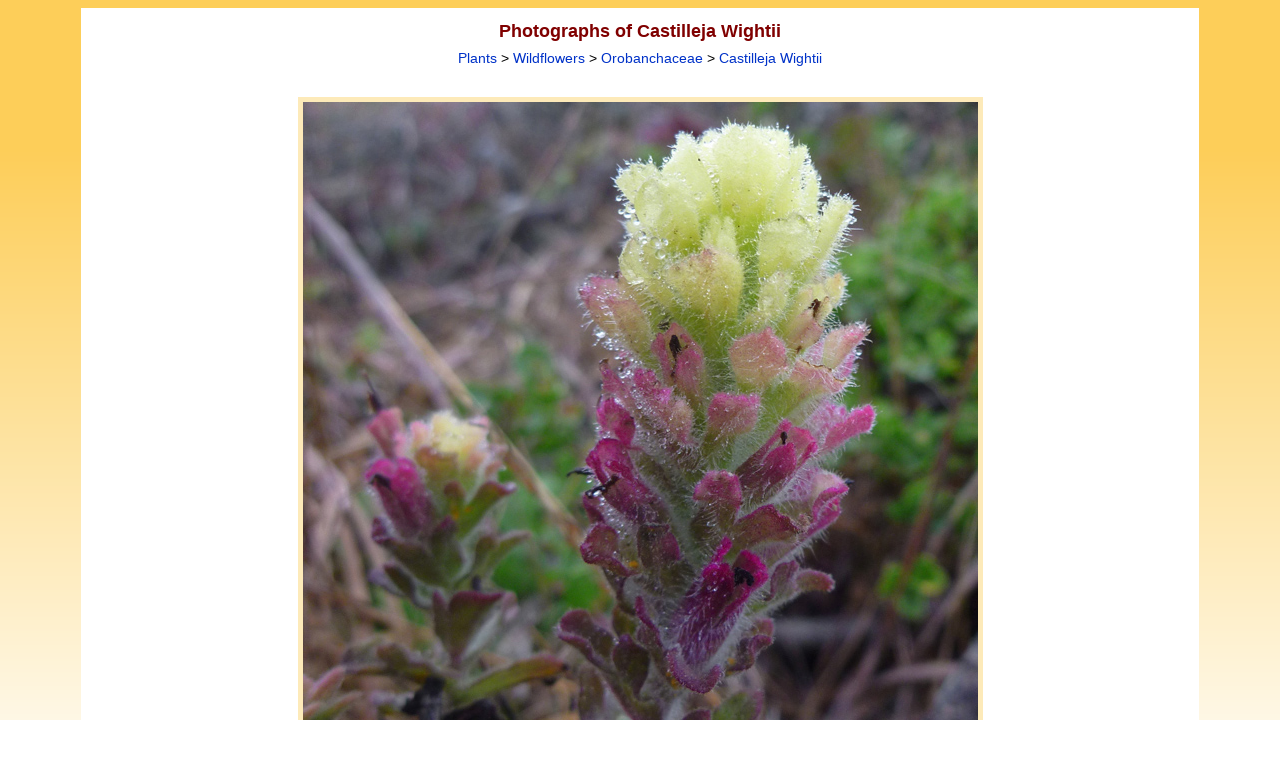

--- FILE ---
content_type: text/html; charset=UTF-8
request_url: https://www.americansouthwest.net/plants/wildflowers/castilleja-wightii1_l.html
body_size: 6983
content:
<!DOCTYPE html>
<html lang="en-US">
<head>
<meta charset="UTF-8">
<!-- Google tag (gtag.js) -->
<script async src="https://www.googletagmanager.com/gtag/js?id=G-PKWMNYJNF9"></script>
<script>
window.dataLayer = window.dataLayer || [];
function gtag(){dataLayer.push(arguments);}
gtag('js', new Date());
gtag('config', 'G-PKWMNYJNF9');
</script>
<title>Yellow and purple bracts - photos of Castilleja Wightii, Orobanchaceae</title>
<link rel="canonical" href="https://www.americansouthwest.net/plants/wildflowers/castilleja-wightii1_l.html">
<meta name="keywords" content="Orobanchaceae flowers, Yellow and purple bracts - castilleja wightii near Chimney Rock, Point Reyes National Seashore, California, yellow flowers, plants, Wight's Indian Paintbrush, wildflowers">
<meta name="author" content="The American Southwest">
<meta name="description" content="Yellow and purple bracts - castilleja wightii near Chimney Rock, Point Reyes National Seashore, California; Southwest USA wildflowers">
<meta property="og:url" content="https://www.americansouthwest.net/plants/wildflowers/castilleja-wightii1_l.html"><meta property="og:title" content="Yellow and purple bracts - photos of Castilleja Wightii, Orobanchaceae"><meta property="og:image" content="https://www.americansouthwest.net/plants/photographs700/castilleja-wightii1.jpg"><meta name="viewport" content="width=device-width, initial-scale=1">
<link rel="stylesheet" href="/css/asw10.css" type="text/css">
<link rel="stylesheet" media="(max-width:1120px)" href="/css/asw10s.css"  type="text/css">
<link rel="stylesheet" media="(min-width:1121px)" href="/css/asw10l.css"  type="text/css">
<link rel="stylesheet" href="/css/as4.css" type="text/css">
<script src="/javascript/back.js" type="text/javascript" language="JavaScript"></script>
<script type="application/ld+json">{"@context": "https://schema.org/","@type": "ImageObject","contentUrl": "https://www.americansouthwest.net/plants/photographs700/castilleja-wightii1.jpg","license": "https://www.americansouthwest.net/copyright.html","acquireLicensePage": "https://www.americansouthwest.net/licensing.shtml","creditText": "The American Southwest","creator": {"@type": "Person","name": "John Crossley"},"copyrightNotice": "John Crossley"}</script>
</head>

<body><a name="top"></a>
<div align="center" class="z"><div class="toplinks"><div class="a">

<div class="alargepicturenew"><h1>Photographs of Castilleja Wightii</h1><br><span class="sub"><a href="/plants/index.html" class="sublinks">Plants</a> &gt; <a href="/plants/wildflowers/index.html" class="imagelinks">Wildflowers</a> &gt; <a href="orobanchaceae.shtml" class="imagelinks">Orobanchaceae</a> &gt; <a href="castilleja-wightii.html" class="imagelinks">Castilleja Wightii</a></span><br><br>

<div align="center"><div class="large" style="max-width:675px;">
<a href="castilleja-wightii2_l.html"><img src="/plants/photographs700/castilleja-wightii1.jpg" width="675" height="900" border="0" hspace="0" vspace="0" alt="Yellow and purple bracts"></a></div>
<div class="large" style="max-width:675px;"><table cellpadding="0" cellspacing="0" border="0" width="100%" class="dark"><tr><td align="left" valign="top" width="110" class="largephototitle"><a href="castilleja-wightii3_l.html" class="nextprevious">Previous Photo</a></td><td align="center" class="largephototitle">Yellow and purple bracts - castilleja wightii near Chimney Rock, Point Reyes National Seashore, California</td><td align="right" valign="top" width="110" class="largephototitle"><a href="castilleja-wightii2_l.html" class="nextprevious">Next Photo</a></td></tr></table></div>
<br><script type="text/javascript">back();</script>

<div style="max-width:685px;text-align:left"><span class="licensephoto"><a href="/licensing.shtml?https://www.americansouthwest.net/plants/wildflowers/castilleja-wightii1_l.html">License/purchase this photograph</a></span>

<div style="float:right"><div class="fblike"><div id="fb-root"></div><script src="https://connect.facebook.net/en_US/all.js#xfbml=1"></script><fb:like href="https://www.americansouthwest.net/plants/wildflowers/castilleja-wightii1_l.html" layout="button_count" show_faces="false" width="90" font="verdana"></fb:like></div>
<div class="twitter"><a href="https://twitter.com/intent/tweet" class="twitter-share-button" data-url="https://www.americansouthwest.net/plants/wildflowers/castilleja-wightii1_l.html" data-count="horizontal"></a><script type="text/javascript" src="https://platform.twitter.com/widgets.js"></script></div>
<div class="pintrest"><a href="//www.pinterest.com/pin/create/button/" data-pin-do="buttonBookmark"><img src="//assets.pinterest.com/images/pidgets/pin_it_button.png" alt="Pinterest"></a><script type="text/javascript" src="//assets.pinterest.com/js/pinit.js"></script></div></div></div><br clear="all"><br><div class="gphotoads2"><script async src="https://pagead2.googlesyndication.com/pagead/js/adsbygoogle.js"></script>
<!-- plant-reps-p -->
<ins class="adsbygoogle"
style="display:block"
data-ad-client="ca-pub-5021867887730729"
data-ad-slot="3568239270"
data-ad-format="auto"></ins>
<script>
(adsbygoogle = window.adsbygoogle || []).push({});
</script></div><br></div></div>

<div class="aaback">Keywords: Orobanchaceae, Castilleja Wightii, California, yellow flowers, plants, Wight's Indian Paintbrush, wildflowers<br></div>

<div class="afooter"><div class="linebottom"></div>
<a href="/arizona/index.shtml" class="footerlinks">Arizona</a> |
<a href="/california/index.shtml" class="footerlinks">California</a> |
<a href="/colorado/index.shtml" class="footerlinks">Colorado</a> |
<a href="/idaho/index.shtml" class="footerlinks">Idaho</a> |
<a href="/nevada/index.shtml" class="footerlinks">Nevada</a> |
<a href="/new_mexico/index.shtml" class="footerlinks">New Mexico</a> |
<a href="/oregon/index.shtml" class="footerlinks">Oregon</a> |
<a href="/texas/index.shtml" class="footerlinks">Texas</a> |
<a href="/utah/index.shtml" class="footerlinks">Utah</a> |
<a href="/wyoming/index.shtml" class="footerlinks">Wyoming</a> |
<a href="/slot_canyons/index.html" class="footerlinks">Slot Canyons</a> |
<a href="/southwest_travelogue/index.html" class="footerlinks">Travelogue</a> |
<a href="/" class="footerlinks">SOUTHWEST</a></div>
</div>

<span class="copyright"><br><a href="/copyright.html" class="copyright" title="Copyright notice">All Contents &copy; Copyright The American Southwest</a> | <a href="/comments.html" class="copyright" title="Email form for comments and questions">Comments and Questions</a> | <a href="/contribute.html" class="copyright" title="Contribute to americansouthwest.net">Contribute</a> | <a href="/affiliate-marketing-disclosure.html" class="copyright" title="Affiliate Marketing Disclosure">Affiliate Marketing Disclosure</a> | <a href="/sitemap.html" class="copyright" title="Index of all pages on americansouthwest.net">Site Map</a></span><br></div>
</div></body>
</html>
<!-- sitemap -->
<!-- 31 December, 2023 -->

--- FILE ---
content_type: text/html; charset=utf-8
request_url: https://www.google.com/recaptcha/api2/aframe
body_size: 267
content:
<!DOCTYPE HTML><html><head><meta http-equiv="content-type" content="text/html; charset=UTF-8"></head><body><script nonce="uNg3zosQ6qCKeU9bSVFtyA">/** Anti-fraud and anti-abuse applications only. See google.com/recaptcha */ try{var clients={'sodar':'https://pagead2.googlesyndication.com/pagead/sodar?'};window.addEventListener("message",function(a){try{if(a.source===window.parent){var b=JSON.parse(a.data);var c=clients[b['id']];if(c){var d=document.createElement('img');d.src=c+b['params']+'&rc='+(localStorage.getItem("rc::a")?sessionStorage.getItem("rc::b"):"");window.document.body.appendChild(d);sessionStorage.setItem("rc::e",parseInt(sessionStorage.getItem("rc::e")||0)+1);localStorage.setItem("rc::h",'1769304719107');}}}catch(b){}});window.parent.postMessage("_grecaptcha_ready", "*");}catch(b){}</script></body></html>